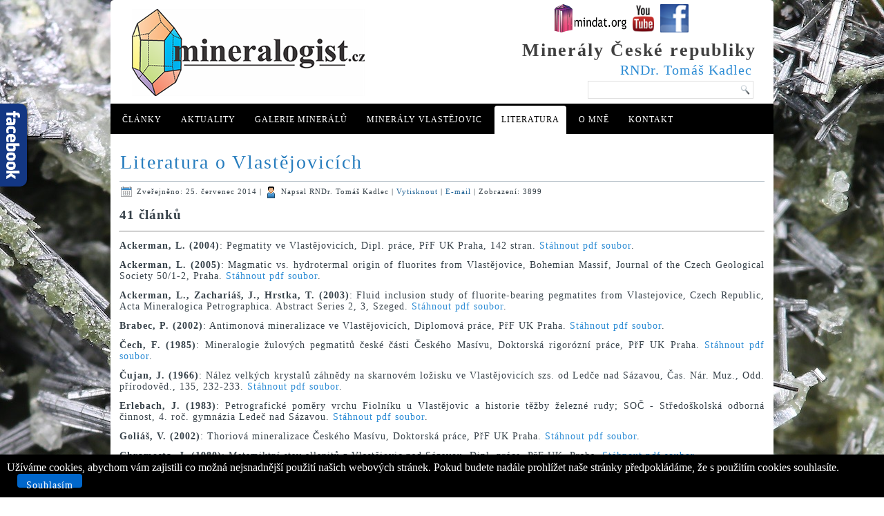

--- FILE ---
content_type: text/html; charset=utf-8
request_url: https://www.mineralogist.cz/literatura-o-vlastejovicich
body_size: 7756
content:
<!DOCTYPE html>
<html dir="ltr" lang="cs-cz">
<head>
<link href="https://mineralogist.cz/literatura-o-vlastejovicich" rel="canonical" />

    <base href="https://www.mineralogist.cz/literatura-o-vlastejovicich" />
	<meta http-equiv="content-type" content="text/html; charset=utf-8" />
	<meta name="og:title" content="Literatura o Vlastějovicích" />
	<meta name="og:type" content="article" />
	<meta name="og:image" content="https://mineralogist.cz/images/IMG_4976b.JPG" />
	<meta name="og:url" content="https://www.mineralogist.cz/literatura-o-vlastejovicich" />
	<meta name="og:site_name" content="Minerály České republiky" />
	<meta name="author" content="RNDr. Tomáš Kadlec" />
	<meta name="robots" content="max-snippet:-1, max-image-preview:large, max-video-preview:-1" />
	<meta name="description" content="41 článků Ackerman, L. (2004): Pegmatity ve Vlastějovicích, Dipl. práce, PřF UK Praha, 142 stran. Stáhnout pdf soubor. Ackerman, L. (2005): Magmatic vs. hydrotermal origin of fluorites from Vlastějovice, Bohemian Massif, Journal of the Czech Geologic..." />
	
	<title>Literatura o Vlastějovicích - Minerály České republiky</title>
	<link href="https://mineralogist.cz/8q" rel="shortlink" />
	<link href="/templates/mineralogist/favicon.ico" rel="shortcut icon" type="image/vnd.microsoft.icon" />
	<link href="/plugins/system/jce/css/content.css?badb4208be409b1335b815dde676300e" rel="stylesheet" type="text/css" />
	<link href="/media/mod_pwebfblikebox/css/likebox.css" rel="stylesheet" type="text/css" />
	<link href="https://mineralogist.cz/plugins/system/fmalertcookies/assets/css/bootstrap.min.css" rel="stylesheet" type="text/css" />
	<link href="https://mineralogist.cz/plugins/system/fmalertcookies/assets/css/custom.css" rel="stylesheet" type="text/css" />
	<script type="application/json" class="joomla-script-options new">{"csrf.token":"c396049f0d006a25db56d6319ea38168","system.paths":{"root":"","base":""}}</script>
	<script src="/media/jui/js/jquery.min.js?8c9355b4c57f9e8ab06c4d3636141f88" type="text/javascript"></script>
	<script src="/media/jui/js/jquery-noconflict.js?8c9355b4c57f9e8ab06c4d3636141f88" type="text/javascript"></script>
	<script src="/media/jui/js/jquery-migrate.min.js?8c9355b4c57f9e8ab06c4d3636141f88" type="text/javascript"></script>
	<script src="/media/jui/js/bootstrap.min.js?8c9355b4c57f9e8ab06c4d3636141f88" type="text/javascript"></script>
	<script src="/media/system/js/mootools-core.js?8c9355b4c57f9e8ab06c4d3636141f88" type="text/javascript"></script>
	<script src="/media/system/js/core.js?8c9355b4c57f9e8ab06c4d3636141f88" type="text/javascript"></script>
	<script src="/media/system/js/mootools-more.js?8c9355b4c57f9e8ab06c4d3636141f88" type="text/javascript"></script>
	<script src="/media/system/js/caption.js?8c9355b4c57f9e8ab06c4d3636141f88" type="text/javascript"></script>
	<script src="/media/mod_pwebfblikebox/js/mootools.likebox.js" type="text/javascript"></script>
	<script type="text/javascript">
jQuery(function($){ initTooltips(); $("body").on("subform-row-add", initTooltips); function initTooltips (event, container) { container = container || document;$(container).find(".hasTooltip").tooltip({"html": true,"container": "body"});} });jQuery(function($) {
			 $('.hasTip').each(function() {
				var title = $(this).attr('title');
				if (title) {
					var parts = title.split('::', 2);
					var mtelement = document.id(this);
					mtelement.store('tip:title', parts[0]);
					mtelement.store('tip:text', parts[1]);
				}
			});
			var JTooltips = new Tips($('.hasTip').get(), {"maxTitleChars": 50,"fixed": false});
		});jQuery(window).on('load',  function() {
				new JCaption('img.caption');
			});(function(d,s,id){var js,fjs=d.getElementsByTagName(s)[0];if(d.getElementById(id))return;js=d.createElement(s);js.id=id;js.src="//connect.facebook.net/cs_CZ/sdk.js#xfbml=1&version=v2.0";fjs.parentNode.insertBefore(js,fjs);}(document,"script","facebook-jssdk"));
	</script>
	<!--[if lte IE 8]>
<link rel="stylesheet" href="/media/mod_pwebfblikebox/css/ie.css" />
<![endif]-->

    <link rel="stylesheet" href="/templates/system/css/system.css" />
    <link rel="stylesheet" href="/templates/system/css/general.css" />

    <!-- Created by Artisteer v4.3.0.60745 -->
    
    
    <meta name="viewport" content="initial-scale = 1.0, maximum-scale = 1.0, user-scalable = no, width = device-width" />

    <!--[if lt IE 9]><script src="https://html5shiv.googlecode.com/svn/trunk/html5.js"></script><![endif]-->
    <link rel="stylesheet" href="/templates/mineralogist/css/template.css" media="screen" type="text/css" />
    <!--[if lte IE 7]><link rel="stylesheet" href="/templates/mineralogist/css/template.ie7.css" media="screen" /><![endif]-->
    <link rel="stylesheet" href="/templates/mineralogist/css/template.responsive.css" media="all" type="text/css" />

<link rel="shortcut icon" href="/templates/mineralogist/favicon.ico" type="image/x-icon" />
    <script>if ('undefined' != typeof jQuery) document._artxJQueryBackup = jQuery;</script>
    <script src="/templates/mineralogist/jquery.js"></script>
    <script>jQuery.noConflict();</script>

    <script src="/templates/mineralogist/script.js"></script>
    <script src="/templates/mineralogist/script.responsive.js"></script>
    <script src="/templates/mineralogist/modules.js"></script>
        <script>if (document._artxJQueryBackup) jQuery = document._artxJQueryBackup;</script>

<!-- Google Analytics -->
<script>
(function(i,s,o,g,r,a,m){i['GoogleAnalyticsObject']=r;i[r]=i[r]||function(){
(i[r].q=i[r].q||[]).push(arguments)},i[r].l=1*new Date();a=s.createElement(o),
m=s.getElementsByTagName(o)[0];a.async=1;a.src=g;m.parentNode.insertBefore(a,m)
})(window,document,'script','//www.google-analytics.com/analytics.js','ga');
ga('create', 'UA-171478-19', 'auto');  // Replace with your property ID.
ga('send', 'pageview');
</script>
<!-- End Google Analytics -->






</head>
<body>

<div id="art-main">
    <div class="art-sheet clearfix">
<header class="art-header">
    <div class="art-shapes">
        
            </div>

<h1 class="art-headline">
    <a href="/">Minerály České republiky</a>
</h1>
<h2 class="art-slogan">RNDr. Tomáš Kadlec</h2>

<div class="art-positioncontrol art-positioncontrol-1271114326" id="CONTROL-ID">
<!-- begin nostyle -->
<div class="art-nostyle">
<!-- begin nostyle content -->


<div class="custom"  >
	<p><a href="http://www.mindat.org/user-657.html" target="_blank" rel="noopener noreferrer"><img src="/images/odkazy/mindat.png" alt="mindat" width="104" height="41" /></a> <a href="https://www.youtube.com/user/berthierit/videos" target="_blank" rel="noopener noreferrer"><img src="/images/odkazy/youtube_logo.png" alt="youtube logo" width="41" height="41" /></a> <a href="https://www.facebook.com/Mineralogistcz" target="_blank" rel="noopener noreferrer"><img src="/images/odkazy/footerfacebookicon.png" alt="footerfacebookicon" width="41" height="41" /></a></p></div>
<!-- end nostyle content -->
</div>
<!-- end nostyle -->
</div>


<a href="/" class="art-logo art-logo-1076779214">
    <img src="/templates/mineralogist/images/logo-1076779214.png" alt="" />
</a>
<div class="art-textblock art-object1609611466">
    <form class="art-search" name="Search" action="/index.php" method="post">
    <input type="text" value="" name="searchword" />
        <input type="hidden" name="task" value="search" />
<input type="hidden" name="option" value="com_search" />
<input type="submit" value="" name="search" class="art-search-button" />
        </form>
</div>
                
                    
</header>
<nav class="art-nav">
    
<ul class="art-hmenu"><li class="item-101"><a href="/">Články</a></li><li class="item-181"><a href="/aktuality/">Aktuality</a></li><li class="item-113"><a href="/galerie-mineralu">Galerie minerálů</a></li><li class="item-114"><a href="/mineraly-vlastejovic/">Minerály Vlastějovic</a></li><li class="item-115 current active"><a class=" active" href="/literatura/">Literatura</a></li><li class="item-117"><a href="/o-mne">O mně</a></li><li class="item-118"><a href="/kontakt">Kontakt</a></li></ul> 
    </nav>
<div class="art-layout-wrapper">
                <div class="art-content-layout">
                    <div class="art-content-layout-row">
                        <div class="art-layout-cell art-content">
<article class="art-post art-messages"><div class="art-postcontent clearfix">
<div id="system-message-container">
</div></div></article><div class="item-page" itemscope itemtype="http://schema.org/Article"><article class="art-post"><div class="art-postmetadataheader"><h2 class="art-postheader"><a href="/literatura-o-vlastejovicich">Literatura o Vlastějovicích</a></h2></div><div class="art-postheadericons art-metadata-icons"><span class="art-postdateicon"><time datetime="2014-07-25T11:06:27+02:00" itemprop="datePublished">Zveřejněno: 25. červenec 2014</time></span> | <span class="art-postauthoricon">Napsal RNDr. Tomáš Kadlec</span> | <a href="/literatura-o-vlastejovicich/print" title="Vytisknou články < Literatura o Vlastějovicích >" onclick="window.open(this.href,'win2','status=no,toolbar=no,scrollbars=yes,titlebar=no,menubar=no,resizable=yes,width=640,height=480,directories=no,location=no'); return false;" rel="nofollow">			<span class="icon-print" aria-hidden="true"></span>
		Vytisknout	</a> | <a href="/component/com_mailto/link,719a7c202667241fe0d8aa8598cce04de7b76cb7/template,mineralogist/tmpl,component/" title="Poslat tento odkaz e-mailem známému" onclick="window.open(this.href,'win2','width=400,height=450,menubar=yes,resizable=yes'); return false;" rel="nofollow">			<span class="icon-envelope" aria-hidden="true"></span>
		E-mail	</a> | <meta itemprop="interactionCount" content="UserPageVisits:3899" />Zobrazení: 3899</div><div class="art-postcontent clearfix"><div class="art-article"><p><span style="font-size: 14pt;"><strong>41 článků</strong></span></p>
<hr />
<p><strong>Ackerman, L. (2004)</strong>: Pegmatity ve Vlastějovicích, Dipl. práce, PřF UK Praha, 142 stran. <a href="/images/2004_Ackerman.pdf">Stáhnout pdf soubor</a>.</p>
<p><strong>Ackerman, L. (2005)</strong>: Magmatic vs. hydrotermal origin of fluorites from Vlastějovice, Bohemian Massif, Journal of the Czech Geological Society 50/1-2, Praha. <a href="/images/2005_Ackerman.pdf">Stáhnout pdf soubor</a>.</p>
 
<p><strong>Ackerman, L., Zachariáš, J., Hrstka, T. (2003)</strong>: Fluid inclusion study of fluorite-bearing pegmatites from Vlastejovice, Czech Republic, Acta Mineralogica Petrographica. Abstract Series 2, 3, Szeged. <a href="/images/2003_Ackerman.pdf">Stáhnout pdf soubor</a>.</p>
<p><strong>Brabec, P. (2002)</strong>: Antimonová mineralizace ve Vlastějovicích, Diplomová práce, PřF UK Praha. <a href="/images/2002_Brabec.pdf">Stáhnout pdf soubor</a>.</p>
<p><strong>Čech, F. (1985)</strong>: Mineralogie žulových pegmatitů české části Českého Masívu, Doktorská rigorózní práce, PřF UK Praha. <a href="/images/1985_ech.pdf">Stáhnout pdf soubor</a>.</p>
<p><strong>Čujan, J. (1966)</strong>: Nález velkých krystalů záhnědy na skarnovém ložisku ve Vlastějovicích szs. od Ledče nad Sázavou, Čas. Nár. Muz., Odd. přírodověd., 135, 232-233. <a href="/images/1966_ujan.pdf">Stáhnout pdf soubor</a>.</p>
<p><strong>Erlebach, J. (1983)</strong>: Petrografické poměry vrchu Fiolníku u Vlastějovic a historie těžby železné rudy; SOČ - Středoškolská odborná činnost, 4. roč. gymnázia Ledeč nad Sázavou. <a href="/images/1983_Erlebach.pdf">Stáhnout pdf soubor</a>.</p>
<p><strong>Goliáš, V. (2002)</strong>: Thoriová mineralizace Českého Masívu, Doktorská práce, PřF UK Praha. <a href="/images/2002_Goli.pdf">Stáhnout pdf soubor</a>.</p>
<p><strong>Chramosta, J. (1980)</strong>: Metamiktní stav allanitů z Vlastějovic nad Sázavou, Dipl. práce, PřF UK, Praha. <a href="/images/1980_Chramosta.pdf">Stáhnout pdf soubor</a>.</p>
<p><strong>Kadlec, T. (2010)</strong>: Allanit-(Ce) a minerály prvků vzácných zemin vzniklé jeho alterací ve Vlastějovicích. - čas. Minerál, 5, 415-418, České Budějovice. <a href="/images/2010_Kadlec_REE.pdf">Stáhnout pdf soubor</a>.</p>
<p><strong>Kadlec, T. (2010)</strong>: Sázavíny - pozůstatek po těžbě a zpracovávání železné rudy ve Vlastějovicích a okolí. - čas. Minerál, 6, 511-513, České Budějovice. <a href="/images/2010_Kadlec.pdf">Stáhnout pdf soubor</a>.</p>
<p><strong>Kadlec, T. (2012)</strong>: Nový nález velkých krystalů datolitu ve Vlastějovicích. - čas. Minerál, 3, 203-205, České Budějovice. <a href="/images/2012_Kadlec.pdf">Stáhnout pdf soubor</a>.</p>
<p><strong>Koutek, J. (1950)</strong>: Ložisko magnetovce skarnového typu u Vlastějovic v Posázaví, Rozpr. ČSAV, Ř. mat. přír. Věd, 60, 27. <a href="/images/1950_Koutek.pdf">Stáhnout pdf soubor</a>.</p>
<p><strong>Koutek, J. (1959)</strong>: Hybridní horniny na magnetovcovém ložisku na Fiolníku u Vlastějovic v Posázaví, Čas. Nár. Muz., Ř. přírodověd., 128, 1-4. <a href="/images/1959_Koutek.pdf">Stáhnout pdf soubor</a>.</p>
<p><strong>Koutek, J., Žák, L. (1951)</strong>: Předběžná zpráva o žíle s antimonovými rudami na magnetovcovém ložisku ve Vlastějovicích v Posázaví, Věstník ÚÚG, roč. 26, 358-359. <a href="/images/1951_Koutek.pdf">Stáhnout pdf soubor</a>.</p>
<p><strong>Koutek, J., Žák, L. (1952)</strong>: Epigenetické antimonové rudy na magnetitovém ložisku skarnovém ve Vlastějovicích v Posázaví, Sborník ÚÚG, Odd. Geol., 20, 593-612. <a href="/images/1952_Koutek_k.pdf">Stáhnout pdf soubor</a>.</p>
<p><strong>Litochleb, J., Šrein, V., Černý, P. (1995)</strong>: Nález železem bohatého sfaleritu ve skarnu na Holém vrchu ve Vlastějovicích u Zruče nad Sázavou, Bull. mineral.-petrolog., Odd. Nár. Muz., 3, 237. <a href="/images/1995_Litochleb_rein_ern.pdf">Stáhnout pdf soubor</a>.</p>
<p><strong>Macků, P., Závodský, J., Brychta, B. (1995)</strong>: Zajímavé nálezy Sb okrů a berthieritu ze skarnu ve Vlastějovicích, časopis Minerál, 6, 412. <a href="/images/1995_Mack_Zvodsk_Brychta.pdf">Stáhnout pdf soubor</a>.</p>
<p><strong>Novák, M., Gadas, P., Kadlec, T. (2015)</strong>: Vlastějovice near Zruč nad Sázavou. Anatectic amphibole-bearing pegmatites and tourmaline-bearing granite-pegmatite system (LCT, barren to elbaite-subtype) contaminated from host Fe-skarn. - In: Fieldtrip Guidebook - PEG 2015 - 7th International Symposium of Granitic Pegmatites. 33-40. <a href="/images/2015_Vlastejovice_PEG_2015.pdf">Stáhnout pdf soubor</a>.</p>
<p><strong>Novák, M., Kadlec, T. (2010)</strong>: Vlastějovice near Zruč nad Sázavou. Contaminated anatectic pegmatites and tourmaline-bearing granite-pegmatite system cutting Fe-skarn. - In: Novák, M., Cempírek, J. eds. - Acta Mineral. Petrogr., Field Guide Series 6: 36-40. <a href="/images/2010_Novk_Kadlec.pdf">Stáhnout pdf soubor</a>.</p>
<p><strong>Novák, M., Kadlec, T., Gadas, P. (2013)</strong>: Geological position, mineral assemblages and contamination of granitic pegmatites in the Moldanubian Zone, Czech Republic; examples from the Vlastějovice region. - Journal of Geosciences, 58, 21-47. <a href="/images/jgeosci%20132_Vlastejovice.pdf">Stáhnout pdf soubor</a>.</p>
<p><strong>Pauliš, P. (1993)</strong>: Sekundární minerály antimonu ze skarnového ložiska Vlastějovice v Posázaví, Čas. Nár. Muz., Ř. přírodověd., 162, 91-92. <a href="/images/1993_Pauli.pdf">Stáhnout pdf soubor</a>.</p>
<p><strong>Pauliš, P. (1996)</strong>: Skarnové ložisko Vlastějovice u Zruče nad Sázavou, čas. Minerál, 6; 392-398. <a href="/images/1996_Pauli.pdf">Stáhnout pdf soubor</a>.</p>
<p><strong>Pauliš, P. (1998)</strong>: Skarnové ložisko Vlastějovice (Hammerstadt) u Zruče nad Sázavou - zajímavá geologická a mineralogická lokalita, Vlastivědný sborník Havlíčkobrodsko, 14, 129-144. <a href="/images/1998_Pauli.pdf">Stáhnout pdf soubor</a>.</p>
<p><strong>Pauliš, P. (2002)</strong>: Sametka z Vlastějovic u Zruče nad Sázavou, čas. Minerál, 1; 7-8. <a href="/images/2002_Pauli.pdf">Stáhnout pdf soubor</a>.</p>
<p><strong>Pauliš, P., Haake R. (1995)</strong>: Ryzí antimon z Vlastějovic v Posázaví, Bull. min.-petr. odd. Nár. muz. v Praze, 3, 240, Praha. <a href="/images/1995_Pauli_Haake.pdf">Stáhnout pdf soubor</a>.</p>
<p><strong>Pauliš, P., Zeman, Z. (1998)</strong>: Nový nález barytu na skarnovém ložisku Vlastějovice u Zruče nad Sázavou, Bull. mineral.-petrolog., Odd. Nár. Muz., 6, 261. <a href="/images/1998_Pauli_Zeman.pdf">Stáhnout pdf soubor</a>.</p>
<p><strong>Rezek, K., Kryst, P. (1985)</strong>: Předběžná zpráva o výskytu nerostů U-Th, Ti-Zr a Nb-Ta v pegmatitu na Holém vrchu u Vlastějovic, zsz. od Ledče nad Sázavou, Čas. Miner. Geol., 30, 434. <a href="/images/1985_Rezek_Krist.pdf">Stáhnout pdf soubor</a>. </p>
<p><strong>Smítka, F. (1990)</strong>: Pod Fiolníkem 1540-1990, Kamenoprůmysl Skuteč, 1-48. <a href="/images/1990_Smtka.pdf">Stáhnout pdf soubor</a>.</p>
<p><strong>Staněk, J., Schnorrer, G. (1993)</strong>: Phenakit und Buergerit aus dem Skarnsteinbruch Vlastějovice bei Zruč nad Sázavou in Böhmen, Aufschluss, 44, 161-164. <a href="/images/1993_Stank_Schnorrer.pdf">Stáhnout pdf soubor</a>.</p>
<p><strong>Sztacho P. (1985)</strong>: Nález scheelitového zrudnění ve Vlastějovicích v Posázaví. – Čas.Mineral. Geol., 30, 1-330. <a href="/images/1985_Sztacho.pdf">Stáhnout pdf soubor</a>.</p>
<p><strong>Turnovec, I. (1969)</strong>: Hydrotermální kalcitové žíly magdalenského skarnového ložiska u Vlastějovic nad Sázavou. Čas. Nár. Muz., Odd. přírodověd., 137, s. 52–59. <a href="/images/1969_Turnovec.pdf">Stáhnout pdf soubor</a>.</p>
<p><strong>Tvrdý, J. (2000)</strong>: Fluorapofylit z Vlastějovic, Bull. mineral.-petrolog., Odd. Nár. Muz., 8, 265-266. <a href="/images/2000_Tvrd.pdf">Stáhnout pdf soubor</a>.</p>
<p><strong>Vavřín, I. (1960)</strong>: Pegmatity na magdalenském skarnovém ložisku, Diplomová práce, PřF UK Praha. <a href="/images/1960_Vavn.pdf">Stáhnout pdf soubor</a>.</p>
<p><strong>Vavřín, I. (1962)</strong>: Pegmatity magdalénského skarnového ložiska u Vlastějovic nad Sázavou, Sbor. Nár. Muz. (Praha), Ř. B, 18, 89-105. <a href="/images/1962_Vavn.pdf">Stáhnout pdf soubor</a>.</p>
<p><strong>Votlučka, M. (2014)</strong>: Geologická a geobiocenologická charakteristika lomu Vlastějovice, Bakalářská práce, Mendelova Univerzita Brno. <a href="/images/zaverecna_prace.pdf">Stáhnout pdf soubor</a>. </p>
<p><strong>Žáček, V. (1985)</strong>: Mineralogie skarnu u Vlastějovic, Diplomová práce, PřF UK Praha. <a href="/images/1985_ek.pdf">Stáhnout pdf soubor</a>.</p>
<p><strong>Žáček, V. (1997a)</strong>: Chapmanit z Vlastějovic - Bull. mineral.-petrolog. Odd. Nár. Muz., 4-5, 227. <a href="/images/1997_ek.pdf">Stáhnout pdf soubor</a>.</p>
<p><strong>Žáček, V., Fišera, M. (2001)</strong>:  Prehnit – apofylitová žíla z Vlastějovic. - Bull. min.-petr. odd. Nár. muz., 9, 316-318. Praha. <a href="/images/2001_ek_Fiera.pdf">Stáhnout pdf soubor</a>.   </p>
<p><strong>Žáček, V., Novák, M., Raimboult, L., Zachariáš, J., Ackerman, L. (2003)</strong>: Locality No. 8: Vlastějovice near Ledeč nad Sázavou. Fe-skarn, barren fluorite pegmatite. Minerals of interest: garnet (F,OH), hastingsite (F), titanite (F,OH), fluorite. – International symposium on light elements in rock forming minerals LERM 2003, Nové Město na Moravě, June 2003, Field trip guidebook (Novák, M. ed.): 61-70. <a href="/images/2003_ek.pdf">Stáhnout pdf soubor</a>.</p>
<p><strong>Žáček, V., Povondra, P. (1991)</strong>: Krystalochemie minerálů skarnu z Vlastějovic nad Sázavou, Acta Univ. Carol., Geol., 1-2, 71-101. <a href="/images/1991_ek_Povondra.pdf">Stáhnout pdf soubor</a>.</p>
<hr id="mce-hr-marker" />
<p><strong>Pokud se Vám, po kliknutí na odkaz "Stáhnout pdf soubor", pdf soubor zobrazí ve svislé poloze, stačí na pdf text kliknout pravým tlačítkem myši a ve výběru zadat možnost "Otočit po směru hodinových ručiček".</strong></p>
<p> </p></div><div class="art-pager"><a class="hasTip" title="Literatura o pegmatitech" aria-label="Předchozí článek: Literatura o pegmatitech" href="/literatura-o-pegmatitech" rel="prev">
			<span class="icon-chevron-left" aria-hidden="true"></span> <span aria-hidden="true">Předchozí</span>		</a></div></div></article></div>



                        </div>
                    </div>
                </div>
            </div>

<footer class="art-footer">
    <!-- begin nostyle -->
<div class="art-nostyle">
<!-- begin nostyle content -->


<div class="custom"  >
	<p>&nbsp;</p>
<p>&nbsp;</p></div>
<!-- end nostyle content -->
</div>
<!-- end nostyle -->
<!-- begin nostyle -->
<div class="art-nostyle">
<!-- begin nostyle content -->


<div class="custom"  >
	<p><a href="http://www.ladislavprokop.cz/" target="_blank" rel="noopener noreferrer">Developed by LP - webové stránky a seo</a></p></div>
<!-- end nostyle content -->
</div>
<!-- end nostyle -->
</footer>

    </div>
</div>


<!-- PWebFBLikeBox -->
<div id="pwebfblikebox89" class="pwebfblikebox pwebfblikebox-left pwebfblikebox-radius pwebfblikebox-shadow slidebox ">
	<div class="pwebfblikebox_tab facebook-white"></div>
		<div class="pwebfblikebox_container" style="width:292px;"><div id="fb-root"></div><div class="fb-like-box" id="pwebfblikebox89_html5" data-href="https://www.facebook.com/Mineralogistcz" data-stream="true" data-header="false" data-width="292" data-show-border="false"></div></div>
</div>

<script type="text/javascript">
(function(){
	pwebFBLikeBox89 = new pwebFBLikeBox({
		id: 		89,
		prefix: 	'pwebfblikebox89',
		open: 		'click',
		close: 		'click',
				position: 	'left',
		top: 		-1,
		layout: 	'slidebox'
	});
})();
if(typeof window.fbAsyncInit=="function")window.fbAsyncInitPweb=window.fbAsyncInit;window.fbAsyncInit=function(){FB.Event.subscribe("edge.create",function(u){if(typeof ga!="undefined")ga("send","social","facebook","like",u)});FB.Event.subscribe("edge.remove",function(u){if(typeof ga!="undefined")ga("send","social","facebook","unlike",u)});if(typeof window.fbAsyncInitPweb=="function")window.fbAsyncInitPweb.apply(this,arguments)};</script>
<!-- PWebFBLikeBox end --><!--googleoff: all--><div class="cadre_alert_cookies" id="cadre_alert_cookies" style="opacity:1;text-align:center;position:fixed;z-index:10000;left: 0;right: 0;bottom: 0; margin:0px;"><div class="cadre_inner_alert_cookies" style="display: inline-block;width: 100%;margin:auto;max-width:100%;background-color: #000000;"><div class="cadre_inner_texte_alert_cookies" style="display: inline-block;padding:10px;color: #ffffff"><div class="cadre_texte pull-left"><p>Užíváme cookies, abychom vám zajistili co možná nejsnadnější použití našich webových stránek. Pokud budete nadále prohlížet naše stránky předpokládáme, že s použitím cookies souhlasíte.</p></div><div class="cadre_bouton pull-left"><div class="pull-left  col-sm-6 btn_close" style="margin:0;text-align:right"><button onclick="CloseCadreAlertCookie();" style="background:#0067cc;color:#ffffff" class="btn   popup-modal-dismiss">Souhlasím</button></div></div></div></div></div><!--googleon: all--><script type="text/javascript">/*<![CDATA[*/var name = "fmalertcookies" + "=";var ca = document.cookie.split(";");var acceptCookie = false;for(var i=0; i<ca.length; i++) {var c = ca[i];while (c.charAt(0)==" ") c = c.substring(1);if (c.indexOf(name) == 0){ acceptCookie = true; document.getElementById("cadre_alert_cookies").style.display="none";}}if(!acceptCookie) { ;for(var i=0; i<ca.length; i++) {var c1 = ca[i];document.cookie= c1+'; expires=Thu, 01 Jan 1970 00:00:00 GMT; path=/';}}var d = new Date();d.setTime(d.getTime() + (30*(24*60*60*1000)));var expires_cookie = "expires="+d.toUTCString();function CloseCadreAlertCookie(){document.getElementById('cadre_alert_cookies').style.display='none'; document.cookie='fmalertcookies=true; '+expires_cookie+'; path=/';}/*]]>*/</script></body>
</html>